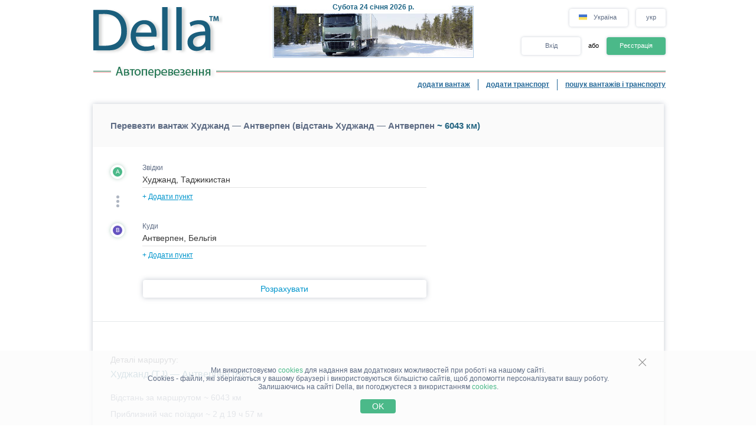

--- FILE ---
content_type: text/css
request_url: https://della.com.ua/style/modal_window_choose_variant.css?v=c647cb64ba72
body_size: 276
content:
.display-grid {
  display: -ms-grid;
  display: grid;
}
.choose_variant_modal_window .modal_wnd__input-button {
  -webkit-box-shadow: 0 0 8px 0 rgba(99, 107, 121, 0.46);
  -moz-box-shadow: 0 0 8px 0 rgba(99, 107, 121, 0.46);
  box-shadow: 0 0 8px 0 rgba(99, 107, 121, 0.46);
}
.choose_variant_modal_window .modal_wnd__input-button:hover .modal_wnd__input-button__icon,
.choose_variant_modal_window .modal_wnd__input-button#choose_juridical .modal_wnd__input-button__icon {
  background-color: #e6f6ff;
}
.choose_variant_modal_window .modal_wnd__input-button .modal_wnd__input-button__icon {
  width: 36px;
  height: 36px;
  background-color: #eceef1;
  display: -webkit-box;
  display: -moz-box;
  display: -webkit-flex;
  display: -ms-flexbox;
  display: flex;
  -webkit-box-pack: center;
  -moz-box-pack: center;
  -ms-flex-pack: center;
  -webkit-justify-content: center;
  justify-content: center;
  -webkit-box-align: center;
  -moz-box-align: center;
  -webkit-align-items: center;
  -ms-flex-align: center;
  align-items: center;
  -webkit-border-radius: 50%;
  -webkit-background-clip: padding-box;
  -moz-border-radius: 50%;
  -moz-background-clip: padding;
  border-radius: 50%;
  background-clip: padding-box;
}
.choose_variant_modal_window #choose_juridical {
  border-color: #2186eb;
  -webkit-box-shadow: 0 0 0 2px #bae3ff;
  -moz-box-shadow: 0 0 0 2px #bae3ff;
  box-shadow: 0 0 0 2px #bae3ff;
}
.choose_variant_modal_window #choose_juridical img {
  width: 20px;
  height: 20px;
}
.choose_variant_modal_window #choose_private img {
  width: 14px;
  height: 16px;
}
@media (max-width: 575px) {
  .choose_variant_modal_window {
    width: 100%;
    min-width: 320px;
  }
}
@media (min-width: 576px) and (max-width: 767px) {
  .choose_variant_modal_window {
    min-width: 420px;
    max-width: 420px;
  }
}
@media (min-width: 768px) and (max-width: 929px) {
  .choose_variant_modal_window {
    min-width: 420px;
    max-width: 420px;
  }
}
@media (min-width: 930px) and (max-width: 1199px) {
  .choose_variant_modal_window {
    min-width: 420px;
    max-width: 420px;
  }
}
@media (min-width: 1200px) {
  .choose_variant_modal_window {
    min-width: 420px;
    max-width: 420px;
  }
}
.choose_variant_modal_window .modal_wnd__main .modal_wnd__button_input_block:not(:last-of-type) {
  margin-bottom: 16px;
}
.choose_variant_modal_window .modal_wnd__main .modal_wnd__button_input_block .modal_wnd__input-button__icon {
  width: 36px;
  height: 36px;
}
@media (max-width: 575px) {
  .choose_variant_modal_window .modal_wnd__main .modal_wnd__button_input_block .modal_wnd__input-button__text,
  .choose_variant_modal_window .modal_wnd__main .modal_wnd__button_input_block .modal_wnd__input-button__add_text {
    padding-left: 48px;
  }
}
@media (min-width: 576px) and (max-width: 767px) {
  .choose_variant_modal_window .modal_wnd__main .modal_wnd__button_input_block .modal_wnd__input-button__text,
  .choose_variant_modal_window .modal_wnd__main .modal_wnd__button_input_block .modal_wnd__input-button__add_text {
    padding-left: 14.72392638%;
  }
}
@media (min-width: 768px) and (max-width: 929px) {
  .choose_variant_modal_window .modal_wnd__main .modal_wnd__button_input_block .modal_wnd__input-button__text,
  .choose_variant_modal_window .modal_wnd__main .modal_wnd__button_input_block .modal_wnd__input-button__add_text {
    padding-left: 14.72392638%;
  }
}
@media (min-width: 930px) and (max-width: 1199px) {
  .choose_variant_modal_window .modal_wnd__main .modal_wnd__button_input_block .modal_wnd__input-button__text,
  .choose_variant_modal_window .modal_wnd__main .modal_wnd__button_input_block .modal_wnd__input-button__add_text {
    padding-left: 14.72392638%;
  }
}
@media (min-width: 1200px) {
  .choose_variant_modal_window .modal_wnd__main .modal_wnd__button_input_block .modal_wnd__input-button__text,
  .choose_variant_modal_window .modal_wnd__main .modal_wnd__button_input_block .modal_wnd__input-button__add_text {
    padding-left: 14.72392638%;
  }
}


--- FILE ---
content_type: image/svg+xml
request_url: https://della.com.ua/img/country_flags/svg/ua.svg
body_size: 41
content:
<?xml version="1.0" encoding="iso-8859-1"?>
<!-- Generator: Adobe Illustrator 19.0.0, SVG Export Plug-In . SVG Version: 6.00 Build 0)  -->
<svg xmlns="http://www.w3.org/2000/svg" xmlns:xlink="http://www.w3.org/1999/xlink" version="1.1" id="Layer_1" x="0px" y="0px" viewBox="0 0 512.001 512.001" style="enable-background:new 0 0 512.001 512.001;" xml:space="preserve">
<path style="fill:#FFE15A;" d="M0,256h512v158.897c0,4.875-3.953,8.828-8.828,8.828H8.828c-4.875,0-8.828-3.953-8.828-8.828V256z"/>
<path style="fill:#4173CD;" d="M512,256H0V97.103c0-4.875,3.953-8.828,8.828-8.828h494.345c4.875,0,8.828,3.953,8.828,8.828L512,256  L512,256z"/>
<g>
</g>
<g>
</g>
<g>
</g>
<g>
</g>
<g>
</g>
<g>
</g>
<g>
</g>
<g>
</g>
<g>
</g>
<g>
</g>
<g>
</g>
<g>
</g>
<g>
</g>
<g>
</g>
<g>
</g>
</svg>
